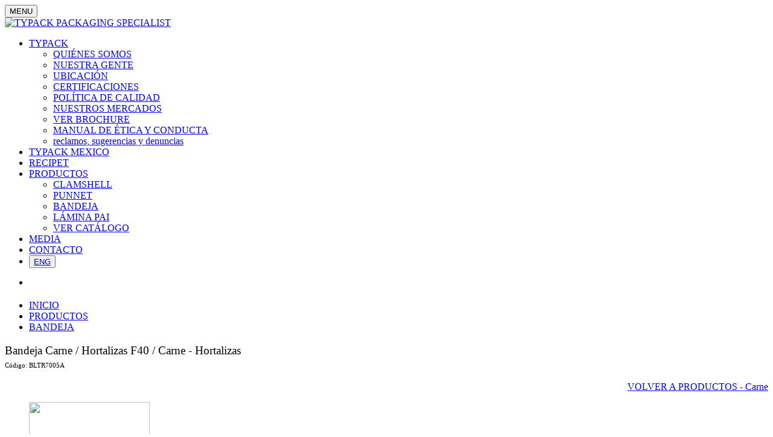

--- FILE ---
content_type: text/html; charset=UTF-8
request_url: https://typack.cl/prod_det.php?id_pr=38&cat=3&id_fruta=8
body_size: 35208
content:
<!DOCTYPE html>
<html lang="es">
    
<!--  HEAD-->
    
<head>

	
<!-- GOOGLE ANALYTICS - Global site tag (gtag.js) - Google Analytics -->

<script async src="https://www.googletagmanager.com/gtag/js?id=UA-180558750-1"></script>
<script>
  window.dataLayer = window.dataLayer || [];
  function gtag(){dataLayer.push(arguments);}
  gtag('js', new Date());

  gtag('config', 'UA-180558750-1');
</script>

<!-- FIN GOOGLE ANALYTICS - Global site tag (gtag.js) - Google Analytics -->


    
    
    <!--:::::::::::::::::::::::::: GOOGLE::::::::::::::::::::::::::::::::::::-->
<!-- Google ReCaptcha V2 -->
       <script src="https://www.google.com/recaptcha/api.js" async defer></script>

    
    
<!--Google ReCaptcha V3 ============================================================== -->     
    <!--script src="https://www.google.com/recaptcha/api.js?render=6LeNvPwpAAAAAGJfKWczuAUNH_I1tJVNe9kziJlv"></script-->
   <!--Fin Google ReCaptcha V3 ============================================================== -->  
    
    
    
    
<!-- Metatags ------------------------------------------------------------------------------------------------------------------------------------------> 

	<meta http-equiv="X-UA-Compatible" content="IE=edge">
	<meta name="viewport" content="width=device-width, initial-scale=1">

	<title>TYPACK - RECIPET</title>

	<meta name="description" content="Somos una de las empresas líderes a nivel mundial, desarrollando soluciones para el rubro frutícola, retail y lácteos. Tenemos una fuerte presencia en Chile, México, EEUU, Perú entre otros." />
	<meta name="keywords" content="typack, recipet, packaging, clamshell, punnet, bandeja, torta, show bowl, lámina PET, PET, reciclaje, frutícola retail , lácteos, Chile, México, EEUU, arándano, mora, frambuesa, frutilla, uva, cereza, carozo,
tray, cake, HIPS, PETE, recycling, fruit , dairy products, blueberry, blackberry, raspberry, strawberry, grape, cherry, nectarines " />
	<meta name="author" content="TYPACK RECIPET" />

  	<!-- Facebook and Twitter integration -->
	<!--meta property="og:title" content=""/>
	<meta property="og:image" content=""/>
	<meta property="og:url" content=""/>
	<meta property="og:site_name" content=""/>
	<meta property="og:description" content=""/>
	<meta name="twitter:title" content="" />
	<meta name="twitter:image" content="" />
	<meta name="twitter:url" content="" />
	<meta name="twitter:card" content="" /-->
    
	
	<meta name="geo.region" content="CL-VS" />
	<meta name="geo.placename" content="San Bernardo" />
	<meta name="geo.position" content="-33.53072;-70.69588" />
<meta name="ICBM" content="-33.53072;-70.69588" />

    

	<meta property="og:title" content="TYPACK RECIPET" />
	<meta property="og:type" content="website" />
	<meta property="og:url" content="https://www.typack.cl/" />
	<meta property="og:image" content="https://www.typack.cl/typack.jpg"/>
	<meta property="og:description" content="Somos una de las empresas líderes a nivel mundial, desarrollando soluciones para el rubro frutícola, retail y lácteos. Tenemos una fuerte presencia en Chile, México, EEUU, Perú entre otros." />
    <meta property="og:site_name" content="TYPACK RECIPET" />
    
  <link rel="apple-touch-icon-precomposed" href="https://www.typack.cl/apple_icon.png" />          
    <!--fin Metatags ------------------------------------------------------------------------------------------------------------------------------------------>

    
    
    
 
	<!-- Bootstrap Core CSS -->
	<link href="vendor/bootstrap/css/bootstrap.min.css" rel="stylesheet">

	<!-- Custom Fonts -->
	<link href="vendor/font-awesome/css/font-awesome.min.css" rel="stylesheet" type="text/css">
	<link href='https://fonts.googleapis.com/css?family=Source+Sans+Pro:100,200,400,300,300italic,400italic,700,900' rel='stylesheet' type='text/css'>
	<link href="https://fonts.googleapis.com/css?family=Crimson+Text:400,400i,600,600i,700,700i" rel="stylesheet">
    <link href='https://fonts.googleapis.com/css?family=Montserrat:100,200,400,300,300italic,400italic,700,900' rel='stylesheet' type='text/css'>

	<!-- FAVICON-->
	<link rel="shortcut icon" href="images/favicon.png">

	<!-- CSS -->
	<link rel="stylesheet" href="css/navigation.css">
	<link rel="stylesheet" href="css/icons/style.css">
	<link rel="stylesheet" href="vendor/lib.css">
	<link rel="stylesheet" href="css/style.css">
    
     <!-- CSS WOOCOMMERCE -->
    <link rel="stylesheet" href="css/woocommerce.css">
    

    
    <!-- CSS ACCORDEON -->
    <link rel="stylesheet" href="vendor/lightslider/lightslider.min.css" />
    
    

	<!-- REVOLUTION SLIDER -->
	<link rel="stylesheet" type="text/css" href="js/revolution/css/settings.css">
	<link rel="stylesheet" type="text/css" href="js/revolution/css/layers.css">
	<link rel="stylesheet" type="text/css" href="js/revolution/css/navigation.css">
    
    



	<!-- HTML5 Shim and Respond.js IE8 support of HTML5 elements and media queries -->
	<!-- WARNING: Respond.js doesn't work if you view the page via file:// -->
	<!--[if lt IE 9]>
        <script src="https://oss.maxcdn.com/libs/html5shiv/3.7.0/html5shiv.js"></script>
        <script src="https://oss.maxcdn.com/libs/respond.js/1.4.2/respond.min.js"></script>
	<![endif]-->
    
    
 <!--  CODE MENSAJE COOCKIES ================================================================================================= -->
 <script src="https://code.jquery.com/jquery-2.1.3.min.js"></script>
 <!--   FIN  CODE MENSAJE COOKIES ================================================================================================= -->
    

</head>	
<!--  FIN HEAD-->  
    
<body>
<!-- INICIO WRAPPER  -->
<div class="wrapper">
	

<!--  MENU SUP-->
    <header id="header" class="header-section home1 home5 responsive-bg text-color-black container-fluid no-padding">
		<div class="container-fluid no-padding">
			<div class="row">
				<!-- nav -->
				<nav class="navbar navbar-default ow-navigation">
					<div class="navbar-header">
						<button aria-controls="navbar" aria-expanded="false" data-target="#navbar" data-toggle="collapse" class="navbar-toggle collapsed" type="button">
						<span class="sr-only">MENU</span>
						<span class="icon-bar"></span>
						<span class="icon-bar"></span>
						<span class="icon-bar"></span>
						</button>
						<!--a href="index.html" class="navbar-brand"><img src="images/logo.png" class="img-responsive" alt=""/></a-->
					</div>

					<div class="menu-icon">
						<!--div class="cart">
							<button aria-expanded="true" aria-haspopup="true" data-toggle="dropdown" title="Cart" id="language" type="button" class="btn dropdown-toggle"><img src="images/shopping-bag.png" alt="Shopping Bag" /><span>0</span></button>
							<ul class="dropdown-menu">
								<li class="mini_cart_item">
									<a href="./76_single-product.html"><img width="70" height="70" alt="poster_2_up" class="attachment-shop_thumbnail" src="images/shop/product-thumb.jpg"></a>
									<div class="cart-detail">
										<a href="./76_single-product.html">product title <span>Category</span></a>
										<span class="quantity">1 × <span class="amount">$12,99</span></span>
									</div>
								</li>
								<li class="mini_cart_item">
									<a href="./76_single-product.html"><img width="70" height="70" alt="poster_2_up" class="attachment-shop_thumbnail" src="images/shop/product-thumb1.jpg"></a>
									<div class="cart-detail">
										<a href="./76_single-product.html">product title <span>Category</span></a>
										<span class="quantity">1 × <span class="amount">$12,99</span></span>
									</div>
								</li>
								<li class="subtotal">
									<h5>subtotal <span>$12,99</span></h5>
								</li>
								<li class="button">
									<a href="./77_shopping-cart.html" title="View Cart">View Cart</a>
									<a href="./78_shop_checkout.html" title="Check Out">Check out</a>
								</li>
							</ul>
						</div-->
						<div class="search">	
								<a href="index.php" id="search" title="TYPACK PACKAGING SPECIALIST"><img src="images/logo.png" style="max-width:75%;" alt="TYPACK PACKAGING SPECIALIST" /></a>
						</div>
						<!--div class="burger-menu">
							<a title="menu"><img src="images/burger-menu-ic.png" alt="Menu" /></a>
						</div-->
					</div>

					<div class="navbar-collapse collapse navbar-right" id="navbar">
						<ul class="nav navbar-nav">
                                        
                            
                         <a href="index.php"><i class="icon-home" style="font-size:200%;" title="INICIO"></i></a>
						   
                   
                        
                            

							<li class="dropdown">
								<a href="#" title="TYPACK" class="dropdown-toggle" role="button" aria-haspopup="true" aria-expanded="false">TYPACK</a>
								<ul class="dropdown-menu">
                                <!--li><a href="somos.php" title=""></a></li-->
                                    <li><a href="misvisval.php" title="QUI&Eacute;NES SOMOS">QUI&Eacute;NES SOMOS</a></li>
                                    <!--li><a href="experiencia.php" title=""></a></li-->
									<!--li><a href="historia.php" title=""></a></li-->
									<li><a href="personas.php" title="NUESTRA GENTE">NUESTRA GENTE</a></li>
									<li><a href="ubicacion.php" title="UBICACI&Oacute;N">UBICACI&Oacute;N</a></li>
                                    <li><a href="certificacion.php" title="CERTIFICACIONES">CERTIFICACIONES</a></li>
                                    
                                    
                                     
                                       								<li><a href="./documentos/certificados/politica_calidad_seguridad_alimentaria_2025.pdf" target="_blank" title="VER POLITICA DE CALIDAD">POL&Iacute;TICA DE CALIDAD</a></li>	
							                                    
                                    <li><a href="mercados.php" title="NUESTROS MERCADOS">NUESTROS MERCADOS</a></li>
                                    
                                       								<li><a href="./documentos/brochure/brochure_typack_recipet_esp.pdf" target="_blank" title="VER BROCHURE">VER BROCHURE</a></li>
                                    <li><a href="./documentos/manuales/m_arh_0100_manual_de_codigo_de_etica_y_conducta.pdf" target="_blank" title="MANUAL DE &Eacute;TICA Y CONDUCTA">MANUAL DE &Eacute;TICA Y CONDUCTA</a></li>	
							                                    
                                   <li><a href="reclamos.php" title="reclamos, sugerencias y denuncias">reclamos, sugerencias y denuncias</a></li>
                                    
								</ul>
							</li>
                            
                            
                            
                            
							
                         <!--li><a href="index_mx.php" title="< //?php echo $menusup_noticias_lang;?>" ></a> </li-->
                            
                              <li><a href="index_mx.php" title="TYPACK MEXICO" >TYPACK MEXICO</a> </li>
                            
                            
                            <!--  RECIPET -->
                      
                             <li><a href="recipet.php" title="RECIPET>" >RECIPET</a> </li>
                            
                            
                            <!--  FIN RECIPET -->
                            
                            
                            
                                <li class="dropdown">
								<a href="#" title="PRODUCTOS" class="dropdown-toggle" role="button" aria-haspopup="true" aria-expanded="false">PRODUCTOS</a>
								<ul class="dropdown-menu">
								                                	<li><a href="productos.php?id_cat=1">CLAMSHELL</a></li>
								                                	<li><a href="productos.php?id_cat=2">PUNNET</a></li>
								                                	<li><a href="productos.php?id_cat=3">BANDEJA</a></li>
								                                	<li><a href="productos.php?id_cat=6">LÁMINA PAI</a></li>
								                                    
                                    
                                    								<li><a href="./documentos/catalogos/catalogo_prod_esp.pdf" target="_blank" title="VER CAT&Aacute;LOGO DE PRODUCTOS">VER CAT&Aacute;LOGO</a></li>	
							                                    
                                    
                                    
								</ul>
							</li>
                            
                            
                            
                            <!--li class="dropdown mega-dropdown">
								<a href="#" title="Portfolio" class="dropdown-toggle" role="button" aria-haspopup="true" aria-expanded="false">PRODUCTOS</a>
								<div class="mega-dropdown-arrow"></div>
								<ul class="dropdown-menu mega-menu">
									<li class="col-md-3 col-sm-3">
										<div class="dropdown-box">
											<h4>CLAMSHELS</h4>
											<ul>
												<li><a href="#" title="Ar&aacute;ndanos">Ar&aacute;ndanos</a></li>
												<li><a href="#" title="Frambuesas">Frambuesas</a></li>
												<li><a href="#" title="Frutilas">Frutilas</a></li>
												<li><a href="#" title="Moras">Moras</a></li>
												<li><a href="#" title="Cerezas">Cerezas</a></li>
												<li><a href="#" title="Ciruelas">Ciruelas</a></li>
												<li><a href="#" title="Damascos">Damascos</a></li>
												<li><a href="#" title="Uvas">Uvas</a></li>
                                                <li><a href="#" title="Kiwis">Kiwis</a></li>
                                                <li><a href="#" title="Nectarines">Nectarines</a></li>		
                                           </ul>
										</div>
									</li>
									<li class="col-md-3 col-sm-3">
										<div class="dropdown-box">
											<h4>BANDEJAS</h4>
											<ul>
												<li><a href="#" title="Carozos">Carozos</a></li>
												<li><a href="#" title="Peras">Peras</a></li>
												<li><a href="#" title="Frutilas">Kiwis</a></li>
												<li><a href="#" title="Manzanas">Manzanas</a></li>
												<li><a href="#" title="Tomates">Tomates</a></li>
												<li><a href="#" title="Ciruelas">Ciruelas</a></li>
												<li><a href="#" title="Damascos">Damascos</a></li>
												<li><a href="#" title="Duraznos">Duraznos</a></li>
                                                <li><a href="#" title="Higos">Higos</a></li>
                                                <li><a href="#" title="Carne">Carne</a></li>	
											</ul>
										</div>
									</li>
									<li class="col-md-3 col-sm-3">
										<div class="dropdown-box">
											<h4>CESTOS</h4>
											<ul>
												<li><a href="#" title="Ar&aacute;ndanos">Ar&aacute;ndanos</a></li>
												<li><a href="#" title="Frambuesas">Frambuesas</a></li>
												<li><a href="#" title="Frutilas">Frutilas</a></li>
												<li><a href="#" title="Moras">Moras</a></li>
												<li><a href="#" title="Cerezas">Cerezas</a></li>
												<li><a href="#" title="Ciruelas">Ciruelas</a></li>
												<li><a href="#" title="Damascos">Damascos</a></li>
												<li><a href="#" title="Uvas">Uvas</a></li>
                                                <li><a href="#" title="Kiwis">Kiwis</a></li>
                                                <li><a href="#" title="Nectarines">Nectarines</a></li>
											</ul>
										</div>
									</li>
									<li class="col-md-3 col-sm-3">
										<div class="dropdown-box">
											<h4>VASOS</h4>
											<ul>
												<li><a href="#" title="Vaso Nervado">Vaso Nervado</a></li>
											</ul>
										</div>
									</li>
                                    <li class="col-md-3 col-sm-3">
										<div class="dropdown-box">
											<h4>BANDEJAS DE TORTA</h4>
											<ul>
												<li><a href="#" title="Diámetro 26 cm. Alto 13,5 cm.">Diametro 26 cm. Alto 13,5 cm.</a></li>
                                                <li><a href="#" title="Diámetro 26 cm. Alto 13,5 cm.">Diametro 26 cm. Alto 11 cm.</a></li>
                                                <li><a href="#" title="Diámetro 26 cm. Alto 13,5 cm.">Diametro 26 cm. Alto 9,2 cm.</a></li>
                                                <li><a href="#" title="Diámetro 26 cm. Alto 13,5 cm.">Diametro 26 cm. Alto 8,5 cm.</a></li>
											</ul>
										</div>
									</li>
                                    <li class="col-md-3 col-sm-3">
										<div class="dropdown-box">
											<h4>L&Aacute;MINA</h4>
											<ul>
												<li><a href="#" title="Transl&uacute;cido">Transl&uacute;cido</a></li>
                                                <li><a href="#" title="Crema">Crema</a></li>
                                                <li><a href="#" title="Blanco Mate">Blanco Mate</a></li>
											</ul>
										</div>
									</li>
								</ul>
							</li-->
                            

                            <li><a href="media.php" title="MEDIA" >MEDIA</a> </li>
                            
                               <!--li class="dropdown">
								<a href="#" title="MEDIA" class="dropdown-toggle" role="button" aria-haspopup="true" aria-expanded="false">MEDIA</a>
								<ul class="dropdown-menu">
                                <li><a href="media.php">NOTICIAS TYPACK</a></li>
								<li><a href="#">FERIAS Y EVENTOS</a></li>

								
								</ul>
							</li-->


                     
                            
                            
							
							<li>
								<a href="contacto.php" title="CONTACTO">CONTACTO</a>
                            </li>
                            
                            <li>
						
						<div class="cart">
							<button aria-expanded="true" aria-haspopup="true" title="CAMBIAR A INGL&Eacute;S" id="language" type="button" class="btn">
															<a href="ing.php"><span>ENG</span></a>	
														</button>
							
						</div>
							</li>
                            
                             <li>
						
						
							
								<a href="index_mob.php"><i class="icon-mobile" style="font-size:200%;" title="VERSION CELULAR"></i></a>
						
							
							
					
							</li>
                          
                            
						</ul>
                        
                        
                        
                        
                        
					</div>
					<!--/.nav-collapse -->
                    
                    
				</nav>
				<!-- nav /- -->

				<!-- Search Box -->
				<!--div class="search-box">
					<span><i class="icon-close"></i></span>
					<form>
						<input type="text" class="form-control" placeholder="Enter a keyword and press enter..." />
					</form>
				</div-->
				<!-- Search Box /- -->
			</div>
		</div>
	</header>	
<!-- FIN MENU SUP-->
  
    
<!--  HEADER PRODUCTO-->
    <div class="page-header">
	<div class="container">
		<ul class="bcrumbs">
			<li><a href="index.php">INICIO</a></li>
            <li><a href="productos.php">PRODUCTOS</a></li>	
            <li><a href="productos.php?id_cat=3">BANDEJA</a></li>
         
		</ul>
		<div class="clearfix"></div>
		<!--h6>		</h6-->
	</div>
</div>
<div class="page-header-footer">
</div>
	
<!-- FIN HEADER PRODUCTO-->
    

<!--  CONTENT PRODUCTO-->
<div class="portfolio-single single-portlayout-1 padding-50">
			
			<div class="container single-content">
                
              
                
                
                
                <article class="type-post gallery-post">
                    
   
                    
						<div class="entrycontent-block">
                      
						
                            
                            
                            <!--TOOLS ONMOUSE-->
					
                            <!--div class="entry-cover">
							<div class="entry-meta" >
								<div class="post-share">
									<a class="fa fa-bars"></a>
									<a href="../documentos/" class="fa fa-file-pdf-o" title="DESCARGAR FICHA" target="_blank"></a>
									<!--a href="#" class="fa fa-shopping-cart" title="SOLICITAR COTIZACION"></a>
                                    <a href="#" class="fa fa-user" title="CONTACTAR UN VENDEDOR"></a-->

								<!--/div>

							</div>
						</div-->
                  
                   <!--FIN TOOLS ONMOUSE-->
                            
                            
							<div class="entry-title" >
								<h3 style="font-weight: 500;"> Bandeja Carne / Hortalizas F40                                    <span style="font-weight: 200;">/ Carne -  Hortalizas</span>
                                    
                    
                                    <br><span style="font-size:60%;font-weight: 200;">C&oacute;digo: </span> <span style="font-size:60%;font-weight: 400;">BLTR7005A </span>  </h3>

							</div>
                            	<div class="post-tag" style=" text-align: right;"> <a href="productos.php?id_cat=3&id_fruta=8" title="VOLVER A PRODUCTOS">VOLVER A PRODUCTOS - Carne</a></div>
									
                            
                            
                           
                  <!--INICIO IMAGENES DE  PRODUCTO CARROUSEL-->
                <div class="single-crousal-block">
				<ul id="portfolio-single-crousal" class="cs-hidden"  >
					  <li class="item-1">
					  <img src="imagenes/BLTR7006A_12.jpg" width="200" height="200" />					  </li>
					  <li class="item-2"><img src="imagenes/BLTR7005A_5.jpg" width="300"  height="300"   /></li>
					  <li class="item-3"><img src="imagenes/BLTR7005A_6.jpg" width="300" height="300" /></li>
                      <li class="item-4">
					  <img src="imagenes/BLTR7006A_21.jpg" width="300" height="300" />					  </li>
					  <li class="item-5"><img src="imagenes/BLTR7006A_3.jpg" width="300" height="300" /></li>
                    
                      <li class="item-7"></li>
                    
                      <li class="item-8"></li>
				</ul>
			</div>
                <!--FIN IMAGENES DE  PRODUCTO CARROUSEL-->
                            
                            <!--TABS PRODUCTOS-->
<div class="tab-section tab-section-1  container-fluid">   
			<!-- Container -->
			<div class="container">
				<div class="row">
					<div class="main-tab">
						<!-- Nav tabs -->
						<ul class="nav nav-tabs" role="tablist">
													<li role="presentation" class="active" ><a href="#first1" aria-controls="first1" role="tab" data-toggle="tab">DETALLE</a></li>
								
							<!--li role="presentation" ><a href="#second1" aria-controls="second1" role="tab" data-toggle="tab"></a></li-->
							
                            
                        <!-- FUNCION MOSTRAR IF-->
                                                        <li role="presentation"><a href="#" onclick="window.open('../documentos/FT_CC_103_03_BLTR7005A.pdf')">FICHA PDF&nbsp;&nbsp;<span class="fa fa-file-pdf-o"></span></a></li>
                                                        
                            
						</ul>
						<!-- Tab panes -->
												<div class="tab-content">
							<div role="tabpanel" class="tab-pane active" id="first1">
								<!--p>Far far away, behind the word mountains, far from the countries Vokalia and Consonantia, there live the blind texts. Separated they live in Bookmarksgrove right at the coast of the Semantics, a large language ocean. A small river named Duden flows by their place and supplies it with the necessary regelialia. It is a paradisematic country, in which roasted parts of sentences fly into your mouth. Even the all-powerful Pointing has no control about the blind texts it is an almost unorthographic life One day however a small line of blind text by the name of Lorem Ipsum decided to leave for the far World of Grammar. The Big Oxmox advised her not to do so, because there were thousands of bad Commas, wild Question Marks and devious Semikoli, but the Little Blind Text didn't listen. She packed her seven versalia, put her initial into the belt and made herself on the way. When she reached the first hills of the Italic Mountains, she had a last view back on the skyline of her hometown Bookmarksgrove, the headline of Alphabet Village and the subline of her own road, the Line Lane.</p-->
                                
                                
                                	<div id="tab-information" class="panel entry-content wc-tab">
								<div class="product-info">
                                    <p><span><b>REF:</b> </span>7005</p>
                                    <p><span><b>Producto:</b> </span>Bandeja Carne / Hortalizas F40</p>
                                    <p><span><b>C&oacute;digo:</b> </span>BLTR7005A</p>
									<p><span><b>Peso:</b> </span>17+/- 1 g</p>
									<p><span><b>Largo / Ancho / Alto:</b> </span>190 x 144 x 40 mm</p>
                                    <p><span><b>Usos:</b> </span>
                                         - Carne -  Hortalizas 
									</p>
                                    <p><span><b>Material:</b> </span>PET</p>
								</div>
							</div>
                                
                                
                                
                                
							</div>
														<div role="tabpanel" class="tab-pane " id="second1">
								
                                
                                
                                <div class="col-md-6 col-sm-6 col-xs-6">
									
                    <div class="tab-form"> <strong> 
                                          </strong> 
                      <form name="form" action="/prod_det.php?id_pr=38" enctype="multipart/form-data" method="post">
											<div class="form-group">
												<input type="text" name="nombre" required="" placeholder="Nombre" class="form-control"  autocomplete="off" required />
											</div>
											<div class="form-group">
												<input type="text" required=""  name="email" placeholder="Email" class="form-control" autocomplete="off" required />
											</div>
                                            <div class="form-group">
												<input type="number" required="" name="cantidad" placeholder="Cantidad" class="form-control"  autocomplete="off" required />
											</div>
											<div class="form-group">
												<textarea rows="6" placeholder="Mensaje" name="mensaje" class="form-control"  autocomplete="off" required> </textarea>
                                                
											</div>
<!--FECHA-->
<input name='fecha' type="hidden"  value='22-01-2026 03:00 pm'>
<!--FECHA-->
                          

                          
                        
											<input type="submit" class="btn btn-primary btn-md" title="Mensaje" value="Mensaje" name="submiteado">
											<input type="hidden" name="enviar" value="ENVIAR">
										</form>
									</div>
								</div>
                                
                                
                                     
                
                                
                                
							</div>
							<!--div role="tabpanel" class="tab-pane" id="third1">
								<p>3.Far far away, behind the word mountains, far from the countries Vokalia and Consonantia, there live the blind texts. Separated they live in Bookmarksgrove right at the coast of the Semantics, a large language ocean. A small river named Duden flows by their place and supplies it with the necessary regelialia. It is a paradisematic country, in which roasted parts of sentences fly into your mouth. Even the all-powerful Pointing has no control about the blind texts it is an almost unorthographic life One day however a small line of blind text by the name of Lorem Ipsum decided to leave for the far World of Grammar. The Big Oxmox advised her not to do so, because there were thousands of bad Commas, wild Question Marks and devious Semikoli, but the Little Blind Text didn't listen. She packed her seven versalia, put her initial into the belt and made herself on the way. When she reached the first hills of the Italic Mountains, she had a last view back on the skyline of her hometown Bookmarksgrove, the headline of Alphabet Village and the subline of her own road, the Line Lane.</p>
							</div-->
						</div>
					</div>
				</div>
			</div><!-- Container /- -->
		</div> 
                            
         <!--FIN TABS PRODUCTOS-->
                            
                          
                            
							
						</div>
					</article>
                

                
                
                
                
                
              
                
                
                
                
                
                
				
			</div>
		</div>	
<!-- FIN CONTENT PRODUCTO--> 
    




    
<!-- CONTENEDOR FOOTER PORTADA -->  
<!--div class="bg-gray padding-100">
	<!-- Container -->
	<!--div class="container">
		<div class="row">
			<div class="col-md-3 col-sm-4">
				<div class="section-head">
					<h5>Newsletter</h5>
					<h4>A small river named </h4>
				</div>
			</div>

			<div class="col-md-9 col-sm-8">
				<div class="newsletter-form">
					<input placeholder="Enter your email address" type="text">
					<button type="submit">Subscribe</button>
				</div>				
			</div>
		</div>
	</div>
</div-->

	<!-- FOOTER -->
	<footer>
		<div class="container">
			<div class="row">
				<div class="col-md-4 col-sm-4 widget">
					<img src="images/logo_footer.png" alt=""/>
					<ul class="cinfo">
						<li><!--i class="icon-map-marker"></i--> Camino Santa Margarita 01501.<br>
San Bernardo, Santiago, Chile. </li>
						<li>Ventas <a href="tel:+56942805404">+56 9 42805404 </a><br></li>
                        <li>Pago proveedores <a href="tel:+56968395098">+56 9 68395098 </a></li>
                        <li>Otros <a href="tel:+56994997310">+56 9 94997310 </a></li>
						<li><i class="icon-mail"></i> <a href="mailto:sales@typack.cl?cc=copia@destinatario.com;segundacopia@destinatario.com&subject=Consulta%20a%20TYPACK%20desde%20Web&body=Estimados%20TYPACK:" style="color:#FFF;">sales@typack.cl</a> </li>
                        
                       <!-- MAILTO PRECONFIGURADO --> 
                        <!--a href="mailto:sales@typack.cl?cc=copia@destinatario.com;segundacopia@destinatario.com&subject=Mensaje%20a%20TYPACK&body=Estimados%20TYPACK:" style="color:#FFF;">sales@typack.cl</a-->
                        
                        
                        
					</ul>
					<div class="social">
						<a href="https://www.facebook.com/typackchile/" target="_blank" title="TYPACK" class="fa fa-facebook"></a>
                        <a href="https://www.facebook.com/RECIPET-Chile-176132896665381" title="RECIPET" target="_blank" class="fa fa-facebook"></a>
                        <a href="https://www.youtube.com/channel/UC-mcayLfsrp5bJ2W8UwxwSQ" title="TYPACK" target="_blank" class="fa fa-youtube"></a>
						<a href="https://www.instagram.com/typack.chile/" title="TYPACK" target="_blank" class="fa fa-instagram"></a>
                        <a href="https://www.instagram.com/recipet.chile/" target="_blank" title="RECIPET" class="fa fa-instagram"></a>
						<a href="https://cl.linkedin.com/organization-guest/company/typack" title="TYPACK" target="_blank" class="fa fa-linkedin"></a>
						
					</div>
				</div>

				<div class="col-md-4 col-sm-4 widget links">
					<h5> PRODUCTOS</h5>
											<a href="productos.php?id_cat=1"><i class="fa fa-caret-right"></i>CLAMSHELL</a>
									<a href="productos.php?id_cat=2"><i class="fa fa-caret-right"></i>PUNNET</a>
									<a href="productos.php?id_cat=3"><i class="fa fa-caret-right"></i>BANDEJA</a>
									<a href="productos.php?id_cat=6"><i class="fa fa-caret-right"></i>LÁMINA PAI</a>
						
				</div>

				<div class="col-md-4 col-sm-4 widget links">
					<h5> TYPACK</h5>
					<a href="index.php"><i class="fa fa-caret-right"></i> INICIO</a>
					<a href="somos.php"><i class="fa fa-caret-right"></i> QUI&Eacute;NES SOMOS</a>
					<a href="recipet.php"><i class="fa fa-caret-right"></i> RECIPET</a>
					<a href="productos.php?id_cat=1"><i class="fa fa-caret-right"></i> PRODUCTOS</a>
					<a href="media.php"><i class="fa fa-caret-right"></i> MEDIA</a>
					<a href="contacto.php"><i class="fa fa-caret-right"></i> CONTACTO</a>
		
				</div>
			</div>
		</div>
	</footer>
	<!-- FOOTER END -->

	<!-- COPYRIGHT -->
	<!--div class="footer-bottom">
		<div class="container">
			<p style="color:#55A61D; font-size:120%; text-align:left; ">&copy; TYPACK 2020.</p>
		</div>
	</div-->
	<!-- COPYRIGHT END -->

</div>  
 <!-- FIN CONTENEDOR FOOTER PORTADA --> 


<!-- SCRIPT PORTADA -->  

<!-- LinkedIn Insight Tag -->
<script type="text/javascript"> _linkedin_partner_id = "3121490"; window._linkedin_data_partner_ids = window._linkedin_data_partner_ids || []; window._linkedin_data_partner_ids.push(_linkedin_partner_id); </script><script type="text/javascript"> (function(){var s = document.getElementsByTagName("script")[0]; var b = document.createElement("script"); b.type = "text/javascript";b.async = true; b.src = "https://snap.licdn.com/li.lms-analytics/insight.min.js"; s.parentNode.insertBefore(b, s);})(); </script> <noscript> <img height="1" width="1" style="display:none;" alt="" src="https://px.ads.linkedin.com/collect/?pid=3121490&fmt=gif" /> </noscript>
<!-- LinkedIn Insight Tag -->



<!-- Javascript -->
<script src="js/jquery.min.js"></script>
<script src="vendor/bootstrap/js/bootstrap.min.js"></script>
<script src="vendor/lib.js"></script>
<script src="vendor/Chart.min.js"></script>
<script src="vendor/jquery.knob.js"></script>
<script src="vendor/lightslider/lightslider.min.js"></script>
<script src="js/main.js"></script>  
 <!-- FIN SCRIPT PORTADA  -->
    
</div>
    <!-- FIN WRAPPER  -->
    

</body>
</html>


